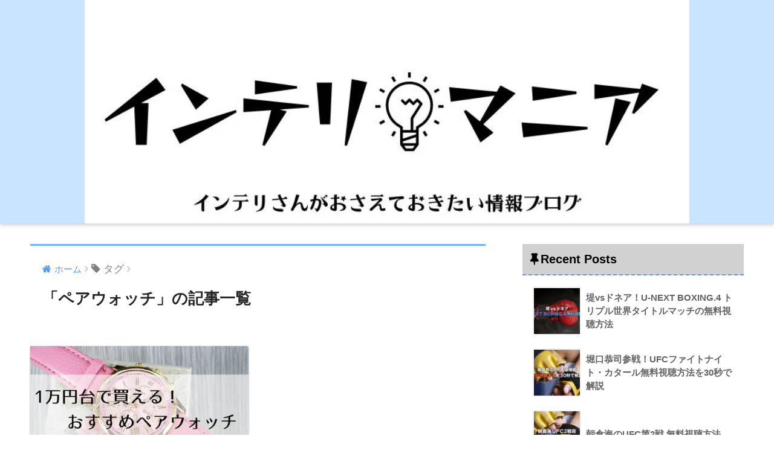

--- FILE ---
content_type: text/html; charset=UTF-8
request_url: https://interimania.com/archives/tag/%E3%83%9A%E3%82%A2%E3%82%A6%E3%82%A9%E3%83%83%E3%83%81
body_size: 7349
content:
<!doctype html> <!--[if lt IE 7]><html lang="ja" class="no-js lt-ie9 lt-ie8 lt-ie7"><![endif]--> <!--[if (IE 7)&!(IEMobile)]><html lang="ja" class="no-js lt-ie9 lt-ie8"><![endif]--> <!--[if (IE 8)&!(IEMobile)]><html lang="ja" class="no-js lt-ie9"><![endif]--> <!--[if gt IE 8]><!--><html lang="ja" class="no-js"><!--<![endif]--><head><meta charset="utf-8"><meta http-equiv="X-UA-Compatible" content="IE=edge"><meta name="HandheldFriendly" content="True"><meta name="MobileOptimized" content="320"><meta name="viewport" content="width=device-width, initial-scale=1 ,viewport-fit=cover"/><meta name="msapplication-TileColor" content="#6bb6ff"><meta name="theme-color" content="#6bb6ff"><link rel="pingback" href="https://interimania.com/xmlrpc.php"><meta name='robots' content='max-image-preview:large' /><link rel='dns-prefetch' href='//stats.wp.com' /><link rel='dns-prefetch' href='//ajax.googleapis.com' /><link rel="alternate" type="application/rss+xml" title="インテリマニア &raquo; フィード" href="https://interimania.com/feed" /><link rel="alternate" type="application/rss+xml" title="インテリマニア &raquo; コメントフィード" href="https://interimania.com/comments/feed" /><link media="all" href="https://interimania.com/wp-content/cache/autoptimize/css/autoptimize_42c564d1141423ca0f2b5d596974cfb6.css" rel="stylesheet" /><title>ペアウォッチ | インテリマニア</title><link rel="canonical" href="https://interimania.com/archives/tag/%e3%83%9a%e3%82%a2%e3%82%a6%e3%82%a9%e3%83%83%e3%83%81"><meta property="og:locale" content="ja_JP"><meta property="og:title" content="ペアウォッチ | インテリマニア"><meta property="og:description" content=""><meta property="og:url" content="https://interimania.com/archives/tag/%e3%83%9a%e3%82%a2%e3%82%a6%e3%82%a9%e3%83%83%e3%83%81"><meta property="og:site_name" content="インテリマニア"><meta property="og:type" content="website"><meta name="twitter:card" content="summary_large_image"><link rel="https://api.w.org/" href="https://interimania.com/wp-json/" /><link rel="alternate" title="JSON" type="application/json" href="https://interimania.com/wp-json/wp/v2/tags/91" /><link rel="EditURI" type="application/rsd+xml" title="RSD" href="https://interimania.com/xmlrpc.php?rsd" /><meta name="robots" content="noindex,follow" /> <script async src="https://www.googletagmanager.com/gtag/js?id=G-1JTEC8TY1V"></script> <script>window.dataLayer = window.dataLayer || [];
  function gtag(){dataLayer.push(arguments)};
  gtag('js', new Date());

  gtag('config', 'G-1JTEC8TY1V');</script> <script async src="https://pagead2.googlesyndication.com/pagead/js/adsbygoogle.js?client=ca-pub-6015299663117615"
     crossorigin="anonymous"></script><link rel="icon" href="https://interimania.com/wp-content/uploads/2019/06/cropped-logo-1-32x32.png" sizes="32x32" /><link rel="icon" href="https://interimania.com/wp-content/uploads/2019/06/cropped-logo-1-192x192.png" sizes="192x192" /><link rel="apple-touch-icon" href="https://interimania.com/wp-content/uploads/2019/06/cropped-logo-1-180x180.png" /><meta name="msapplication-TileImage" content="https://interimania.com/wp-content/uploads/2019/06/cropped-logo-1-270x270.png" /></head><body class="archive tag tag-91 custom-background wp-theme-sango-theme wp-child-theme-sango-theme-child">
<div id="container"><header class="header header--center"><div id="inner-header" class="wrap cf"><p id="logo" class="h1 dfont"> <a href="https://interimania.com"><img src="https://interimania.com/wp-content/uploads/2022/11/interimania.jpg" alt="インテリマニア"></a></p></div></header><div id="content"><div id="inner-content" class="wrap cf"><main id="main" class="m-all t-2of3 d-5of7 cf" role="main"><div id="archive_header" class="main-bdr"><nav id="breadcrumb"><ul itemscope itemtype="http://schema.org/BreadcrumbList"><li itemprop="itemListElement" itemscope itemtype="http://schema.org/ListItem"><a href="https://interimania.com" itemprop="item"><span itemprop="name">ホーム</span></a><meta itemprop="position" content="1" /></li><li><i class="fa fa-tag"></i> タグ</li></ul></nav><h1>「ペアウォッチ」の記事一覧</h1></div><div class="cardtype cf"><article class="cardtype__article"> <a class="cardtype__link" href="https://interimania.com/archives/2143"><p class="cardtype__img"> <img src="https://interimania.com/wp-content/uploads/2019/12/2143-i-520x300.png" alt="1万円台で買えるおすすめペアウォッチ5選！今話題の腕時計ブランドのみを特集します！"></p><div class="cardtype__article-info"> <time class="updated entry-time dfont" datetime="2019-12-04">2019.12.04 Wed</time><h2>1万円台で買えるおすすめペアウォッチ5選！今話題の腕時計ブランドのみを特集します！</h2></div> </a></article></div></main><div id="sidebar1" class="sidebar m-all t-1of3 d-2of7 last-col cf" role="complementary"><aside><div class="insidesp"><div id="notfix"><div id="recent-posts-2" class="widget widget_recent_entries"><h4 class="widgettitle dfont">Recent Posts</h4><ul class="my-widget"><li><a href="https://interimania.com/archives/18433"><figure class="my-widget__img"><img width="160" height="160" src="[data-uri]" data-lazy-type="image" data-lazy-src="https://interimania.com/wp-content/uploads/2025/12/unext-160x160.png" class="lazy lazy-hidden attachment-thumb-160 size-thumb-160 wp-post-image" alt="" decoding="async" loading="lazy" data-lazy-srcset="https://interimania.com/wp-content/uploads/2025/12/unext-160x160.png 160w, https://interimania.com/wp-content/uploads/2025/12/unext-150x150.png 150w, https://interimania.com/wp-content/uploads/2025/12/unext-125x125.png 125w" data-lazy-sizes="auto, (max-width: 160px) 100vw, 160px" /><noscript><img width="160" height="160" src="https://interimania.com/wp-content/uploads/2025/12/unext-160x160.png" class="attachment-thumb-160 size-thumb-160 wp-post-image" alt="" decoding="async" loading="lazy" srcset="https://interimania.com/wp-content/uploads/2025/12/unext-160x160.png 160w, https://interimania.com/wp-content/uploads/2025/12/unext-150x150.png 150w, https://interimania.com/wp-content/uploads/2025/12/unext-125x125.png 125w" sizes="auto, (max-width: 160px) 100vw, 160px" /></noscript></figure><div class="my-widget__text">堤vsドネア！U-NEXT BOXING.4 トリプル世界タイトルマッチの無料視聴方法</div> </a></li><li><a href="https://interimania.com/archives/18425"><figure class="my-widget__img"><img width="160" height="160" src="[data-uri]" data-lazy-type="image" data-lazy-src="https://interimania.com/wp-content/uploads/2025/11/堀口恭司参戦！UFCファイトナイト・カタール無料視聴方法を30秒で解説新-160x160.png" class="lazy lazy-hidden attachment-thumb-160 size-thumb-160 wp-post-image" alt="堀口恭司参戦！UFCファイトナイト・カタール無料視聴方法を30秒で解説新" decoding="async" loading="lazy" data-lazy-srcset="https://interimania.com/wp-content/uploads/2025/11/堀口恭司参戦！UFCファイトナイト・カタール無料視聴方法を30秒で解説新-160x160.png 160w, https://interimania.com/wp-content/uploads/2025/11/堀口恭司参戦！UFCファイトナイト・カタール無料視聴方法を30秒で解説新-150x150.png 150w, https://interimania.com/wp-content/uploads/2025/11/堀口恭司参戦！UFCファイトナイト・カタール無料視聴方法を30秒で解説新-125x125.png 125w" data-lazy-sizes="auto, (max-width: 160px) 100vw, 160px" /><noscript><img width="160" height="160" src="https://interimania.com/wp-content/uploads/2025/11/堀口恭司参戦！UFCファイトナイト・カタール無料視聴方法を30秒で解説新-160x160.png" class="attachment-thumb-160 size-thumb-160 wp-post-image" alt="堀口恭司参戦！UFCファイトナイト・カタール無料視聴方法を30秒で解説新" decoding="async" loading="lazy" srcset="https://interimania.com/wp-content/uploads/2025/11/堀口恭司参戦！UFCファイトナイト・カタール無料視聴方法を30秒で解説新-160x160.png 160w, https://interimania.com/wp-content/uploads/2025/11/堀口恭司参戦！UFCファイトナイト・カタール無料視聴方法を30秒で解説新-150x150.png 150w, https://interimania.com/wp-content/uploads/2025/11/堀口恭司参戦！UFCファイトナイト・カタール無料視聴方法を30秒で解説新-125x125.png 125w" sizes="auto, (max-width: 160px) 100vw, 160px" /></noscript></figure><div class="my-widget__text">堀口恭司参戦！UFCファイトナイト・カタール無料視聴方法を30秒で解説</div> </a></li><li><a href="https://interimania.com/archives/18400"><figure class="my-widget__img"><img width="160" height="160" src="[data-uri]" data-lazy-type="image" data-lazy-src="https://interimania.com/wp-content/uploads/2025/08/朝倉海のUFC第2戦-無料視聴方法-160x160.png" class="lazy lazy-hidden attachment-thumb-160 size-thumb-160 wp-post-image" alt="朝倉海のUFC第2戦 無料視聴方法" decoding="async" loading="lazy" data-lazy-srcset="https://interimania.com/wp-content/uploads/2025/08/朝倉海のUFC第2戦-無料視聴方法-160x160.png 160w, https://interimania.com/wp-content/uploads/2025/08/朝倉海のUFC第2戦-無料視聴方法-150x150.png 150w, https://interimania.com/wp-content/uploads/2025/08/朝倉海のUFC第2戦-無料視聴方法-125x125.png 125w" data-lazy-sizes="auto, (max-width: 160px) 100vw, 160px" /><noscript><img width="160" height="160" src="https://interimania.com/wp-content/uploads/2025/08/朝倉海のUFC第2戦-無料視聴方法-160x160.png" class="attachment-thumb-160 size-thumb-160 wp-post-image" alt="朝倉海のUFC第2戦 無料視聴方法" decoding="async" loading="lazy" srcset="https://interimania.com/wp-content/uploads/2025/08/朝倉海のUFC第2戦-無料視聴方法-160x160.png 160w, https://interimania.com/wp-content/uploads/2025/08/朝倉海のUFC第2戦-無料視聴方法-150x150.png 150w, https://interimania.com/wp-content/uploads/2025/08/朝倉海のUFC第2戦-無料視聴方法-125x125.png 125w" sizes="auto, (max-width: 160px) 100vw, 160px" /></noscript></figure><div class="my-widget__text">朝倉海のUFC第2戦 無料視聴方法</div> </a></li><li><a href="https://interimania.com/archives/18352"><figure class="my-widget__img"><img width="160" height="160" src="[data-uri]" data-lazy-type="image" data-lazy-src="https://interimania.com/wp-content/uploads/2025/03/トリプル世界タイトルマッチの無料視聴方法【寺地拳四朗・京口紘人・岩田翔吉出場】-160x160.jpg" class="lazy lazy-hidden attachment-thumb-160 size-thumb-160 wp-post-image" alt="トリプル世界タイトルマッチの無料視聴方法【寺地拳四朗・京口紘人・岩田翔吉出場】" decoding="async" loading="lazy" data-lazy-srcset="https://interimania.com/wp-content/uploads/2025/03/トリプル世界タイトルマッチの無料視聴方法【寺地拳四朗・京口紘人・岩田翔吉出場】-160x160.jpg 160w, https://interimania.com/wp-content/uploads/2025/03/トリプル世界タイトルマッチの無料視聴方法【寺地拳四朗・京口紘人・岩田翔吉出場】-150x150.jpg 150w, https://interimania.com/wp-content/uploads/2025/03/トリプル世界タイトルマッチの無料視聴方法【寺地拳四朗・京口紘人・岩田翔吉出場】-125x125.jpg 125w" data-lazy-sizes="auto, (max-width: 160px) 100vw, 160px" /><noscript><img width="160" height="160" src="https://interimania.com/wp-content/uploads/2025/03/トリプル世界タイトルマッチの無料視聴方法【寺地拳四朗・京口紘人・岩田翔吉出場】-160x160.jpg" class="attachment-thumb-160 size-thumb-160 wp-post-image" alt="トリプル世界タイトルマッチの無料視聴方法【寺地拳四朗・京口紘人・岩田翔吉出場】" decoding="async" loading="lazy" srcset="https://interimania.com/wp-content/uploads/2025/03/トリプル世界タイトルマッチの無料視聴方法【寺地拳四朗・京口紘人・岩田翔吉出場】-160x160.jpg 160w, https://interimania.com/wp-content/uploads/2025/03/トリプル世界タイトルマッチの無料視聴方法【寺地拳四朗・京口紘人・岩田翔吉出場】-150x150.jpg 150w, https://interimania.com/wp-content/uploads/2025/03/トリプル世界タイトルマッチの無料視聴方法【寺地拳四朗・京口紘人・岩田翔吉出場】-125x125.jpg 125w" sizes="auto, (max-width: 160px) 100vw, 160px" /></noscript></figure><div class="my-widget__text">寺地拳四朗・比嘉大吾・高見亨介 トリプル世界戦 無料視聴方法</div> </a></li><li><a href="https://interimania.com/archives/18311"><figure class="my-widget__img"><img width="160" height="160" src="[data-uri]" data-lazy-type="image" data-lazy-src="https://interimania.com/wp-content/uploads/2024/12/一番くじ-ダンダダン-～オカルティックバトル、開幕！～取扱店とアソート数-160x160.jpg" class="lazy lazy-hidden attachment-thumb-160 size-thumb-160 wp-post-image" alt="一番くじ ダンダダン ～オカルティックバトル、開幕！～取扱店とアソート数" decoding="async" loading="lazy" data-lazy-srcset="https://interimania.com/wp-content/uploads/2024/12/一番くじ-ダンダダン-～オカルティックバトル、開幕！～取扱店とアソート数-160x160.jpg 160w, https://interimania.com/wp-content/uploads/2024/12/一番くじ-ダンダダン-～オカルティックバトル、開幕！～取扱店とアソート数-150x150.jpg 150w, https://interimania.com/wp-content/uploads/2024/12/一番くじ-ダンダダン-～オカルティックバトル、開幕！～取扱店とアソート数-125x125.jpg 125w" data-lazy-sizes="auto, (max-width: 160px) 100vw, 160px" /><noscript><img width="160" height="160" src="https://interimania.com/wp-content/uploads/2024/12/一番くじ-ダンダダン-～オカルティックバトル、開幕！～取扱店とアソート数-160x160.jpg" class="attachment-thumb-160 size-thumb-160 wp-post-image" alt="一番くじ ダンダダン ～オカルティックバトル、開幕！～取扱店とアソート数" decoding="async" loading="lazy" srcset="https://interimania.com/wp-content/uploads/2024/12/一番くじ-ダンダダン-～オカルティックバトル、開幕！～取扱店とアソート数-160x160.jpg 160w, https://interimania.com/wp-content/uploads/2024/12/一番くじ-ダンダダン-～オカルティックバトル、開幕！～取扱店とアソート数-150x150.jpg 150w, https://interimania.com/wp-content/uploads/2024/12/一番くじ-ダンダダン-～オカルティックバトル、開幕！～取扱店とアソート数-125x125.jpg 125w" sizes="auto, (max-width: 160px) 100vw, 160px" /></noscript></figure><div class="my-widget__text">一番くじ ダンダダン ～オカルティックバトル、開幕！～取扱店とアソート数</div> </a></li></ul></div><div id="search-2" class="widget widget_search"><form role="search" method="get" id="searchform" class="searchform" action="https://interimania.com/"><div> <input type="search" id="s" name="s" value="" /> <button type="submit" id="searchsubmit" ><i class="fa fa-search"></i></button></div></form></div><div id="categories-2" class="widget widget_categories"><h4 class="widgettitle dfont">カテゴリー</h4><form action="https://interimania.com" method="get"><label class="screen-reader-text" for="cat">カテゴリー</label><select  name='cat' id='cat' class='postform'><option value='-1'>カテゴリーを選択</option><option class="level-0" value="984">インテリア・家具&nbsp;&nbsp;(79)</option><option class="level-1" value="1073">&nbsp;&nbsp;&nbsp;お片付け&nbsp;&nbsp;(4)</option><option class="level-1" value="985">&nbsp;&nbsp;&nbsp;インテリア総合&nbsp;&nbsp;(36)</option><option class="level-1" value="1057">&nbsp;&nbsp;&nbsp;カーテン&nbsp;&nbsp;(2)</option><option class="level-1" value="990">&nbsp;&nbsp;&nbsp;ソファ&nbsp;&nbsp;(4)</option><option class="level-1" value="986">&nbsp;&nbsp;&nbsp;ベッド&nbsp;&nbsp;(7)</option><option class="level-1" value="987">&nbsp;&nbsp;&nbsp;マットレス&nbsp;&nbsp;(7)</option><option class="level-1" value="1064">&nbsp;&nbsp;&nbsp;ラグ&nbsp;&nbsp;(2)</option><option class="level-1" value="1027">&nbsp;&nbsp;&nbsp;家具の選び方&nbsp;&nbsp;(8)</option><option class="level-1" value="1060">&nbsp;&nbsp;&nbsp;机・デスク&nbsp;&nbsp;(2)</option><option class="level-1" value="988">&nbsp;&nbsp;&nbsp;枕&nbsp;&nbsp;(2)</option><option class="level-1" value="1002">&nbsp;&nbsp;&nbsp;雑貨&nbsp;&nbsp;(4)</option><option class="level-0" value="1041">グルメ&nbsp;&nbsp;(14)</option><option class="level-1" value="1043">&nbsp;&nbsp;&nbsp;ご飯・料理&nbsp;&nbsp;(11)</option><option class="level-1" value="1042">&nbsp;&nbsp;&nbsp;スイーツ&nbsp;&nbsp;(3)</option><option class="level-0" value="994">スキンケア&nbsp;&nbsp;(25)</option><option class="level-1" value="996">&nbsp;&nbsp;&nbsp;オールインワン・パック&nbsp;&nbsp;(2)</option><option class="level-1" value="995">&nbsp;&nbsp;&nbsp;クレンジング・洗顔&nbsp;&nbsp;(6)</option><option class="level-1" value="997">&nbsp;&nbsp;&nbsp;化粧水・乳液・クリーム&nbsp;&nbsp;(8)</option><option class="level-1" value="998">&nbsp;&nbsp;&nbsp;美容液&nbsp;&nbsp;(9)</option><option class="level-0" value="1003">ファッション&nbsp;&nbsp;(39)</option><option class="level-1" value="1015">&nbsp;&nbsp;&nbsp;イヤホン&nbsp;&nbsp;(2)</option><option class="level-1" value="1049">&nbsp;&nbsp;&nbsp;メガネ・コンタクト&nbsp;&nbsp;(3)</option><option class="level-1" value="1006">&nbsp;&nbsp;&nbsp;リュック・鞄&nbsp;&nbsp;(8)</option><option class="level-1" value="1004">&nbsp;&nbsp;&nbsp;腕時計&nbsp;&nbsp;(23)</option><option class="level-1" value="1005">&nbsp;&nbsp;&nbsp;衣類&nbsp;&nbsp;(3)</option><option class="level-0" value="1007">ボディ&nbsp;&nbsp;(39)</option><option class="level-1" value="1012">&nbsp;&nbsp;&nbsp;ダイエット・健康&nbsp;&nbsp;(14)</option><option class="level-1" value="1009">&nbsp;&nbsp;&nbsp;バストケア&nbsp;&nbsp;(6)</option><option class="level-1" value="1008">&nbsp;&nbsp;&nbsp;ホワイトニング・口臭予防&nbsp;&nbsp;(4)</option><option class="level-1" value="1024">&nbsp;&nbsp;&nbsp;制汗剤&nbsp;&nbsp;(1)</option><option class="level-1" value="1014">&nbsp;&nbsp;&nbsp;育毛剤・シャンプー&nbsp;&nbsp;(4)</option><option class="level-1" value="1010">&nbsp;&nbsp;&nbsp;補正下着&nbsp;&nbsp;(4)</option><option class="level-1" value="1023">&nbsp;&nbsp;&nbsp;除毛&nbsp;&nbsp;(6)</option><option class="level-0" value="1074">ライフスタイル&nbsp;&nbsp;(1)</option><option class="level-0" value="1">未分類&nbsp;&nbsp;(2)</option><option class="level-0" value="999">美容家電&nbsp;&nbsp;(6)</option><option class="level-1" value="1019">&nbsp;&nbsp;&nbsp;ヘアアイロン&nbsp;&nbsp;(2)</option><option class="level-1" value="1001">&nbsp;&nbsp;&nbsp;美顔器&nbsp;&nbsp;(4)</option><option class="level-0" value="1013">資格・通信講座&nbsp;&nbsp;(2)</option><option class="level-0" value="1105">趣味&nbsp;&nbsp;(6)</option> </select></form><script type="text/javascript">( ( dropdownId ) => {
	const dropdown = document.getElementById( dropdownId );
	function onSelectChange() {
		setTimeout( () => {
			if ( 'escape' === dropdown.dataset.lastkey ) {
				return;
			}
			if ( dropdown.value && parseInt( dropdown.value ) > 0 && dropdown instanceof HTMLSelectElement ) {
				dropdown.parentElement.submit();
			}
		}, 250 );
	}
	function onKeyUp( event ) {
		if ( 'Escape' === event.key ) {
			dropdown.dataset.lastkey = 'escape';
		} else {
			delete dropdown.dataset.lastkey;
		}
	}
	function onClick() {
		delete dropdown.dataset.lastkey;
	}
	dropdown.addEventListener( 'keyup', onKeyUp );
	dropdown.addEventListener( 'click', onClick );
	dropdown.addEventListener( 'change', onSelectChange );
})( "cat" );

//# sourceURL=WP_Widget_Categories%3A%3Awidget</script> </div></div></div></aside></div></div></div><footer class="footer"><div id="footer-menu"><div> <a class="footer-menu__btn dfont" href="https://interimania.com/"><i class="fa fa-home fa-lg"></i> HOME</a></div><nav><div class="footer-links cf"><ul id="menu-%e3%83%95%e3%83%83%e3%82%bf%e3%83%bc" class="nav footer-nav cf"><li id="menu-item-114" class="menu-item menu-item-type-custom menu-item-object-custom menu-item-home menu-item-114"><a href="https://interimania.com/">HOME</a></li><li id="menu-item-113" class="menu-item menu-item-type-post_type menu-item-object-page menu-item-113"><a href="https://interimania.com/about">運営者情報</a></li><li id="menu-item-151" class="menu-item menu-item-type-post_type menu-item-object-page menu-item-151"><a href="https://interimania.com/contact">お問い合わせ</a></li><li id="menu-item-2667" class="menu-item menu-item-type-post_type menu-item-object-page menu-item-2667"><a href="https://interimania.com/%e3%83%97%e3%83%a9%e3%82%a4%e3%83%90%e3%82%b7%e3%83%bc%e3%83%9d%e3%83%aa%e3%82%b7%e3%83%bc">プライバシーポリシー</a></li></ul></div></nav><p class="copyright dfont"> &copy; 2026						インテリマニア						All rights reserved.</p></div></footer></div> <script type="text/javascript" src="https://ajax.googleapis.com/ajax/libs/jquery/2.2.4/jquery.min.js" id="jquery-js"></script> <script type="text/javascript" id="copy-the-code-js-extra">var copyTheCode = {"copy_content_as":"","previewMarkup":"\u003Ch2\u003EHello World\u003C/h2\u003E","buttonMarkup":"\u003Cbutton class=\"copy-the-code-button\" title=\"\"\u003E\u003C/button\u003E","buttonSvg":"\u003Csvg viewBox=\"-21 0 512 512\" xmlns=\"http://www.w3.org/2000/svg\"\u003E\u003Cpath d=\"m186.667969 416c-49.984375 0-90.667969-40.683594-90.667969-90.667969v-218.664062h-37.332031c-32.363281 0-58.667969 26.300781-58.667969 58.664062v288c0 32.363281 26.304688 58.667969 58.667969 58.667969h266.664062c32.363281 0 58.667969-26.304688 58.667969-58.667969v-37.332031zm0 0\"\u003E\u003C/path\u003E\u003Cpath d=\"m469.332031 58.667969c0-32.40625-26.261719-58.667969-58.664062-58.667969h-224c-32.40625 0-58.667969 26.261719-58.667969 58.667969v266.664062c0 32.40625 26.261719 58.667969 58.667969 58.667969h224c32.402343 0 58.664062-26.261719 58.664062-58.667969zm0 0\"\u003E\u003C/path\u003E\u003C/svg\u003E","selectors":[{"selector":"pre","style":"button","button_text":"Copy","button_title":"Copy to Clipboard","button_copy_text":"Copied!","button_position":"inside"}],"selector":"pre","settings":{"selector":"pre","button-text":"Copy","button-title":"Copy to Clipboard","button-copy-text":"Copied!","button-position":"inside"},"string":{"title":"Copy to Clipboard","copy":"Copy","copied":"Copied!"},"image-url":"https://interimania.com/wp-content/plugins/copy-the-code//assets/images/copy-1.svg"};
//# sourceURL=copy-the-code-js-extra</script> <script type="text/javascript" id="toc-front-js-extra">var tocplus = {"visibility_show":"show","visibility_hide":"hide","width":"Auto"};
//# sourceURL=toc-front-js-extra</script> <script type="text/javascript" id="aicp-js-extra">var AICP = {"ajaxurl":"https://interimania.com/wp-admin/admin-ajax.php","nonce":"cbf0fd2f9e","ip":"3.23.17.101","clickLimit":"3","clickCounterCookieExp":"3","banDuration":"7","countryBlockCheck":"No","banCountryList":""};
//# sourceURL=aicp-js-extra</script> <script type="text/javascript" src="https://stats.wp.com/e-202604.js" id="jetpack-stats-js" data-wp-strategy="defer"></script> <script type="text/javascript" id="jetpack-stats-js-after">_stq = window._stq || [];
_stq.push([ "view", JSON.parse("{\"v\":\"ext\",\"blog\":\"163059476\",\"post\":\"0\",\"tz\":\"9\",\"srv\":\"interimania.com\",\"j\":\"1:14.1\"}") ]);
_stq.push([ "clickTrackerInit", "163059476", "0" ]);
//# sourceURL=jetpack-stats-js-after</script> <script type="speculationrules">{"prefetch":[{"source":"document","where":{"and":[{"href_matches":"/*"},{"not":{"href_matches":["/wp-*.php","/wp-admin/*","/wp-content/uploads/*","/wp-content/*","/wp-content/plugins/*","/wp-content/themes/sango-theme-child/*","/wp-content/themes/sango-theme/*","/*\\?(.+)"]}},{"not":{"selector_matches":"a[rel~=\"nofollow\"]"}},{"not":{"selector_matches":".no-prefetch, .no-prefetch a"}}]},"eagerness":"conservative"}]}</script> <script id="wp-emoji-settings" type="application/json">{"baseUrl":"https://s.w.org/images/core/emoji/17.0.2/72x72/","ext":".png","svgUrl":"https://s.w.org/images/core/emoji/17.0.2/svg/","svgExt":".svg","source":{"concatemoji":"https://interimania.com/wp-includes/js/wp-emoji-release.min.js"}}</script> <script type="module">/*! This file is auto-generated */
const a=JSON.parse(document.getElementById("wp-emoji-settings").textContent),o=(window._wpemojiSettings=a,"wpEmojiSettingsSupports"),s=["flag","emoji"];function i(e){try{var t={supportTests:e,timestamp:(new Date).valueOf()};sessionStorage.setItem(o,JSON.stringify(t))}catch(e){}}function c(e,t,n){e.clearRect(0,0,e.canvas.width,e.canvas.height),e.fillText(t,0,0);t=new Uint32Array(e.getImageData(0,0,e.canvas.width,e.canvas.height).data);e.clearRect(0,0,e.canvas.width,e.canvas.height),e.fillText(n,0,0);const a=new Uint32Array(e.getImageData(0,0,e.canvas.width,e.canvas.height).data);return t.every((e,t)=>e===a[t])}function p(e,t){e.clearRect(0,0,e.canvas.width,e.canvas.height),e.fillText(t,0,0);var n=e.getImageData(16,16,1,1);for(let e=0;e<n.data.length;e++)if(0!==n.data[e])return!1;return!0}function u(e,t,n,a){switch(t){case"flag":return n(e,"\ud83c\udff3\ufe0f\u200d\u26a7\ufe0f","\ud83c\udff3\ufe0f\u200b\u26a7\ufe0f")?!1:!n(e,"\ud83c\udde8\ud83c\uddf6","\ud83c\udde8\u200b\ud83c\uddf6")&&!n(e,"\ud83c\udff4\udb40\udc67\udb40\udc62\udb40\udc65\udb40\udc6e\udb40\udc67\udb40\udc7f","\ud83c\udff4\u200b\udb40\udc67\u200b\udb40\udc62\u200b\udb40\udc65\u200b\udb40\udc6e\u200b\udb40\udc67\u200b\udb40\udc7f");case"emoji":return!a(e,"\ud83e\u1fac8")}return!1}function f(e,t,n,a){let r;const o=(r="undefined"!=typeof WorkerGlobalScope&&self instanceof WorkerGlobalScope?new OffscreenCanvas(300,150):document.createElement("canvas")).getContext("2d",{willReadFrequently:!0}),s=(o.textBaseline="top",o.font="600 32px Arial",{});return e.forEach(e=>{s[e]=t(o,e,n,a)}),s}function r(e){var t=document.createElement("script");t.src=e,t.defer=!0,document.head.appendChild(t)}a.supports={everything:!0,everythingExceptFlag:!0},new Promise(t=>{let n=function(){try{var e=JSON.parse(sessionStorage.getItem(o));if("object"==typeof e&&"number"==typeof e.timestamp&&(new Date).valueOf()<e.timestamp+604800&&"object"==typeof e.supportTests)return e.supportTests}catch(e){}return null}();if(!n){if("undefined"!=typeof Worker&&"undefined"!=typeof OffscreenCanvas&&"undefined"!=typeof URL&&URL.createObjectURL&&"undefined"!=typeof Blob)try{var e="postMessage("+f.toString()+"("+[JSON.stringify(s),u.toString(),c.toString(),p.toString()].join(",")+"));",a=new Blob([e],{type:"text/javascript"});const r=new Worker(URL.createObjectURL(a),{name:"wpTestEmojiSupports"});return void(r.onmessage=e=>{i(n=e.data),r.terminate(),t(n)})}catch(e){}i(n=f(s,u,c,p))}t(n)}).then(e=>{for(const n in e)a.supports[n]=e[n],a.supports.everything=a.supports.everything&&a.supports[n],"flag"!==n&&(a.supports.everythingExceptFlag=a.supports.everythingExceptFlag&&a.supports[n]);var t;a.supports.everythingExceptFlag=a.supports.everythingExceptFlag&&!a.supports.flag,a.supports.everything||((t=a.source||{}).concatemoji?r(t.concatemoji):t.wpemoji&&t.twemoji&&(r(t.twemoji),r(t.wpemoji)))});
//# sourceURL=https://interimania.com/wp-includes/js/wp-emoji-loader.min.js</script> <script defer src="https://interimania.com/wp-content/cache/autoptimize/js/autoptimize_39dc3c7f2fa5322d13c21ea7923adc93.js"></script></body></html>

--- FILE ---
content_type: text/html; charset=utf-8
request_url: https://www.google.com/recaptcha/api2/aframe
body_size: 268
content:
<!DOCTYPE HTML><html><head><meta http-equiv="content-type" content="text/html; charset=UTF-8"></head><body><script nonce="ZsNxIpK6YdOD5YtuW89hmw">/** Anti-fraud and anti-abuse applications only. See google.com/recaptcha */ try{var clients={'sodar':'https://pagead2.googlesyndication.com/pagead/sodar?'};window.addEventListener("message",function(a){try{if(a.source===window.parent){var b=JSON.parse(a.data);var c=clients[b['id']];if(c){var d=document.createElement('img');d.src=c+b['params']+'&rc='+(localStorage.getItem("rc::a")?sessionStorage.getItem("rc::b"):"");window.document.body.appendChild(d);sessionStorage.setItem("rc::e",parseInt(sessionStorage.getItem("rc::e")||0)+1);localStorage.setItem("rc::h",'1769081901433');}}}catch(b){}});window.parent.postMessage("_grecaptcha_ready", "*");}catch(b){}</script></body></html>